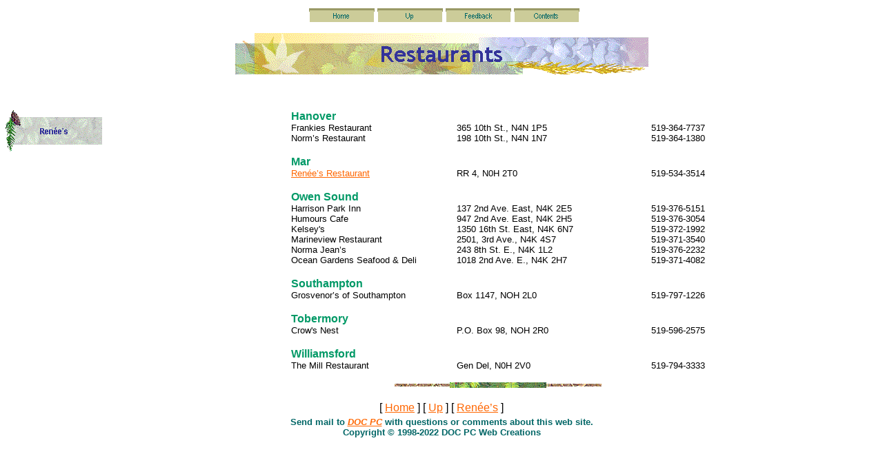

--- FILE ---
content_type: text/html
request_url: http://visitontario.com/restaurants.htm
body_size: 15461
content:
<html>

<head>
<meta http-equiv="Content-Type" content="text/html; charset=iso-8859-1">
<title>Restaurants</title>
<meta name="GENERATOR" content="Microsoft FrontPage 6.0">
<meta name="ProgId" content="FrontPage.Editor.Document">
<meta name="Microsoft Theme" content="gbta 010, default">
<meta name="Microsoft Border" content="tlb, default">
</head>

<body bgcolor="#FFFFFF" text="#000000" link="#FF6600" vlink="#660099" alink="#00CC00"><!--msnavigation--><table border="0" cellpadding="0" cellspacing="0" width="100%"><tr><td><!--mstheme--><font face="Trebuchet MS, Arial, Helvetica">
<p align="center">&nbsp;
<a href="./"><img src="_derived/home_cmp_gbta010_gbtn.gif" width="95" height="20" border="0" alt="Home" align="middle"></a> <a href="find_it.htm"><img src="_derived/up_cmp_gbta010_gbtn.gif" width="95" height="20" border="0" alt="Up" align="middle"></a> <a href="feedback.htm"><img src="_derived/feedback.htm_cmp_gbta010_gbtn.gif" width="95" height="20" border="0" alt="Feedback" align="middle"></a> <a href="toc.htm"><img src="_derived/toc.htm_cmp_gbta010_gbtn.gif" width="95" height="20" border="0" alt="Contents" align="middle"></a>
</p>
<p align="center">
<img src="_derived/restaurants.htm_cmp_gbta010_bnr.gif" width="600" height="60" border="0" alt="Restaurants">
<br>
&nbsp;</p>
<p>&nbsp;</p>

<!--mstheme--></font></td></tr><!--msnavigation--></table><!--msnavigation--><table dir="ltr" border="0" cellpadding="0" cellspacing="0" width="100%"><tr><td valign="top" width="1%"><!--mstheme--><font face="Trebuchet MS, Arial, Helvetica">
<p>
<script language="JavaScript"><!--
MSFPhover = 
  (((navigator.appName == "Netscape") && 
  (parseInt(navigator.appVersion) >= 3 )) || 
  ((navigator.appName == "Microsoft Internet Explorer") && 
  (parseInt(navigator.appVersion) >= 4 ))); 
function MSFPpreload(img) 
{
  var a=new Image(); a.src=img; return a; 
}
// --></script><script language="JavaScript"><!--
if(MSFPhover) { MSFPnav1n=MSFPpreload("_derived/renees.htm_cmp_gbta010_vbtn.gif"); MSFPnav1h=MSFPpreload("_derived/renees.htm_cmp_gbta010_vbtn_a.gif"); }
// --></script><a href="renees.htm" language="JavaScript" onmouseover="if(MSFPhover) document['MSFPnav1'].src=MSFPnav1h.src" onmouseout="if(MSFPhover) document['MSFPnav1'].src=MSFPnav1n.src"><img src="_derived/renees.htm_cmp_gbta010_vbtn.gif" width="140" height="60" border="0" alt="Renée’s" name="MSFPnav1"></a>
</p>

<!--mstheme--></font></td><td valign="top" width="24"></td><!--msnavigation--><td valign="top"><!--mstheme--><font face="Trebuchet MS, Arial, Helvetica">
<div align="center">
	<!--mstheme--></font><table border="0" width="600" style="border-collapse: collapse" cellpadding="0" cellspacing="0">
  <tr>
    <td width="40%"><!--mstheme--><font face="Trebuchet MS, Arial, Helvetica"><font color="#009966"><strong>Hanover</strong></font><!--mstheme--></font></td>
    <td width="35%"><!--mstheme--><font face="Trebuchet MS, Arial, Helvetica"><!--mstheme--></font></td>
    <td width="25%" align="right"><!--mstheme--><font face="Trebuchet MS, Arial, Helvetica"><!--mstheme--></font></td>
  </tr>
  <tr>
    <td width="40%"><!--mstheme--><font face="Trebuchet MS, Arial, Helvetica"><font size="2">Frankies Restaurant</font><!--mstheme--></font></td>
    <td width="35%"><!--mstheme--><font face="Trebuchet MS, Arial, Helvetica"><font size="2">365 10th St., N4N 1P5</font><!--mstheme--></font></td>
    <td width="25%" align="right"><!--mstheme--><font face="Trebuchet MS, Arial, Helvetica"><font size="2">519-364-7737</font><!--mstheme--></font></td>
  </tr>
  <tr>
    <td width="40%"><!--mstheme--><font face="Trebuchet MS, Arial, Helvetica"><font size="2">Norm&#8217;s Restaurant</font><!--mstheme--></font></td>
    <td width="35%"><!--mstheme--><font face="Trebuchet MS, Arial, Helvetica"><font size="2">198 10th St., N4N 1N7</font><!--mstheme--></font></td>
    <td width="25%" align="right"><!--mstheme--><font face="Trebuchet MS, Arial, Helvetica"><font size="2">519-364-1380</font><!--mstheme--></font></td>
  </tr>
  <tr>
    <td width="40%"><!--mstheme--><font face="Trebuchet MS, Arial, Helvetica">&nbsp;&nbsp;&nbsp;<!--mstheme--></font></td>
    <td width="35%"><!--mstheme--><font face="Trebuchet MS, Arial, Helvetica"><!--mstheme--></font></td>
    <td width="25%" align="right"><!--mstheme--><font face="Trebuchet MS, Arial, Helvetica"><!--mstheme--></font></td>
  </tr>
  <tr>
    <td width="40%"><!--mstheme--><font face="Trebuchet MS, Arial, Helvetica"><font color="#009966"><strong>Mar</strong></font><!--mstheme--></font></td>
    <td width="35%"><!--mstheme--><font face="Trebuchet MS, Arial, Helvetica"><!--mstheme--></font></td>
    <td width="25%" align="right"><!--mstheme--><font face="Trebuchet MS, Arial, Helvetica"><!--mstheme--></font></td>
  </tr>
  <tr>
    <td width="40%"><!--mstheme--><font face="Trebuchet MS, Arial, Helvetica"><a href="renees.htm"><font size="2">Renée&#8217;s Restaurant</font></a><!--mstheme--></font></td>
    <td width="35%"><!--mstheme--><font face="Trebuchet MS, Arial, Helvetica"><font size="2">RR 4, N0H 2T0</font><!--mstheme--></font></td>
    <td width="25%" align="right"><!--mstheme--><font face="Trebuchet MS, Arial, Helvetica"><font size="2">519-534-3514</font><!--mstheme--></font></td>
  </tr>
  <tr>
    <td width="40%"><!--mstheme--><font face="Trebuchet MS, Arial, Helvetica"><font color="#009966"><strong>&nbsp;&nbsp;&nbsp;</strong></font><!--mstheme--></font></td>
    <td width="35%"><!--mstheme--><font face="Trebuchet MS, Arial, Helvetica"><!--mstheme--></font></td>
    <td width="25%" align="right"><!--mstheme--><font face="Trebuchet MS, Arial, Helvetica"><!--mstheme--></font></td>
  </tr>
  <tr>
    <td width="40%"><!--mstheme--><font face="Trebuchet MS, Arial, Helvetica"><font color="#009966"><strong>Owen Sound</strong></font><!--mstheme--></font></td>
    <td width="35%"><!--mstheme--><font face="Trebuchet MS, Arial, Helvetica"><!--mstheme--></font></td>
    <td width="25%" align="right"><!--mstheme--><font face="Trebuchet MS, Arial, Helvetica"><!--mstheme--></font></td>
  </tr>
  <tr>
    <td width="40%"><!--mstheme--><font face="Trebuchet MS, Arial, Helvetica"><font size="2">Harrison Park Inn</font><!--mstheme--></font></td>
    <td width="35%"><!--mstheme--><font face="Trebuchet MS, Arial, Helvetica"><font size="2">137 2nd Ave. East, N4K 2E5</font><!--mstheme--></font></td>
    <td width="25%" align="right"><!--mstheme--><font face="Trebuchet MS, Arial, Helvetica"><font size="2">519-376-5151</font><!--mstheme--></font></td>
  </tr>
  <tr>
    <td width="40%"><!--mstheme--><font face="Trebuchet MS, Arial, Helvetica"><font size="2">Humours Cafe</font><!--mstheme--></font></td>
    <td width="35%"><!--mstheme--><font face="Trebuchet MS, Arial, Helvetica"><font size="2">947 2nd Ave. East, N4K 2H5</font><!--mstheme--></font></td>
    <td width="25%" align="right"><!--mstheme--><font face="Trebuchet MS, Arial, Helvetica"><font size="2">519-376-3054</font><!--mstheme--></font></td>
  </tr>
  <tr>
    <td width="40%"><!--mstheme--><font face="Trebuchet MS, Arial, Helvetica"><font size="2">Kelsey's</font><!--mstheme--></font></td>
    <td width="35%"><!--mstheme--><font face="Trebuchet MS, Arial, Helvetica"><font size="2">1350 16th St. East, N4K 6N7</font><!--mstheme--></font></td>
    <td width="25%" align="right"><!--mstheme--><font face="Trebuchet MS, Arial, Helvetica"><font size="2">519-372-1992</font><!--mstheme--></font></td>
  </tr>
  <tr>
    <td width="40%"><!--mstheme--><font face="Trebuchet MS, Arial, Helvetica"><font size="2">Marineview Restaurant</font><!--mstheme--></font></td>
    <td width="35%"><!--mstheme--><font face="Trebuchet MS, Arial, Helvetica"><font size="2">2501, 3rd Ave., N4K 4S7</font><!--mstheme--></font></td>
    <td width="25%" align="right"><!--mstheme--><font face="Trebuchet MS, Arial, Helvetica"><font size="2">519-371-3540</font><!--mstheme--></font></td>
  </tr>
  <tr>
    <td width="40%"><!--mstheme--><font face="Trebuchet MS, Arial, Helvetica"><font size="2">Norma Jean&#8217;s</font><!--mstheme--></font></td>
    <td width="35%"><!--mstheme--><font face="Trebuchet MS, Arial, Helvetica"><font size="2">243 8th St. E., N4K 1L2</font><!--mstheme--></font></td>
    <td width="25%" align="right"><!--mstheme--><font face="Trebuchet MS, Arial, Helvetica"><font size="2">519-376-2232</font><!--mstheme--></font></td>
  </tr>
  <tr>
    <td width="40%"><!--mstheme--><font face="Trebuchet MS, Arial, Helvetica"><font size="2">Ocean Gardens Seafood &amp; Deli</font><!--mstheme--></font></td>
    <td width="35%"><!--mstheme--><font face="Trebuchet MS, Arial, Helvetica"><font size="2">1018 2nd Ave. E., N4K 2H7</font><!--mstheme--></font></td>
    <td width="25%" align="right"><!--mstheme--><font face="Trebuchet MS, Arial, Helvetica"><font size="2">519-371-4082</font><!--mstheme--></font></td>
  </tr>
  <tr>
    <td width="40%"><!--mstheme--><font face="Trebuchet MS, Arial, Helvetica"><font color="#009966"><strong>&nbsp;&nbsp;&nbsp;</strong></font><!--mstheme--></font></td>
    <td width="35%"><!--mstheme--><font face="Trebuchet MS, Arial, Helvetica"><!--mstheme--></font></td>
    <td width="25%" align="right"><!--mstheme--><font face="Trebuchet MS, Arial, Helvetica"><!--mstheme--></font></td>
  </tr>
  <tr>
    <td width="40%"><!--mstheme--><font face="Trebuchet MS, Arial, Helvetica"><font color="#009966"><strong>Southampton</strong></font><!--mstheme--></font></td>
    <td width="35%"><!--mstheme--><font face="Trebuchet MS, Arial, Helvetica"><!--mstheme--></font></td>
    <td width="25%" align="right"><!--mstheme--><font face="Trebuchet MS, Arial, Helvetica"><!--mstheme--></font></td>
  </tr>
  <tr>
    <td width="40%"><!--mstheme--><font face="Trebuchet MS, Arial, Helvetica"><font size="2">Grosvenor&#8217;s of Southampton</font><!--mstheme--></font></td>
    <td width="35%"><!--mstheme--><font face="Trebuchet MS, Arial, Helvetica"><font size="2">Box 1147, NOH 2L0</font><!--mstheme--></font></td>
    <td width="25%" align="right"><!--mstheme--><font face="Trebuchet MS, Arial, Helvetica"><font size="2">519-797-1226</font><!--mstheme--></font></td>
  </tr>
  <tr>
    <td width="40%"><!--mstheme--><font face="Trebuchet MS, Arial, Helvetica">&nbsp;&nbsp;&nbsp;<!--mstheme--></font></td>
    <td width="35%"><!--mstheme--><font face="Trebuchet MS, Arial, Helvetica"><!--mstheme--></font></td>
    <td width="25%" align="right"><!--mstheme--><font face="Trebuchet MS, Arial, Helvetica"><!--mstheme--></font></td>
  </tr>
  <tr>
    <td width="40%"><!--mstheme--><font face="Trebuchet MS, Arial, Helvetica"><font color="#009966"><strong>Tobermory</strong></font><!--mstheme--></font></td>
    <td width="35%"><!--mstheme--><font face="Trebuchet MS, Arial, Helvetica"><!--mstheme--></font></td>
    <td width="25%" align="right"><!--mstheme--><font face="Trebuchet MS, Arial, Helvetica"><!--mstheme--></font></td>
  </tr>
  <tr>
    <td width="40%"><!--mstheme--><font face="Trebuchet MS, Arial, Helvetica"><font size="2">Crow's Nest</font><!--mstheme--></font></td>
    <td width="35%"><!--mstheme--><font face="Trebuchet MS, Arial, Helvetica"><font size="2">P.O. Box 98, NOH 2R0</font><!--mstheme--></font></td>
    <td width="25%" align="right"><!--mstheme--><font face="Trebuchet MS, Arial, Helvetica"><font size="2">519-596-2575</font><!--mstheme--></font></td>
  </tr>
  <tr>
    <td width="40%"><!--mstheme--><font face="Trebuchet MS, Arial, Helvetica">&nbsp;&nbsp;&nbsp;<!--mstheme--></font></td>
    <td width="35%"><!--mstheme--><font face="Trebuchet MS, Arial, Helvetica"><!--mstheme--></font></td>
    <td width="25%" align="right"><!--mstheme--><font face="Trebuchet MS, Arial, Helvetica"><!--mstheme--></font></td>
  </tr>
  <tr>
    <td width="40%"><!--mstheme--><font face="Trebuchet MS, Arial, Helvetica"><font color="#009966"><strong>Williamsford</strong></font><!--mstheme--></font></td>
    <td width="35%"><!--mstheme--><font face="Trebuchet MS, Arial, Helvetica"><!--mstheme--></font></td>
    <td width="25%" align="right"><!--mstheme--><font face="Trebuchet MS, Arial, Helvetica"><!--mstheme--></font></td>
  </tr>
  <tr>
    <td width="40%"><!--mstheme--><font face="Trebuchet MS, Arial, Helvetica"><font size="2">The Mill Restaurant</font><!--mstheme--></font></td>
    <td width="35%"><!--mstheme--><font face="Trebuchet MS, Arial, Helvetica"><font size="2">Gen Del, N0H 2V0</font><!--mstheme--></font></td>
    <td width="25%" align="right"><!--mstheme--><font face="Trebuchet MS, Arial, Helvetica"><font size="2">519-794-3333</font><!--mstheme--></font></td>
  </tr>
</table><!--mstheme--><font face="Trebuchet MS, Arial, Helvetica"></div>
<!--msthemeseparator--><p align="center"><img src="_themes/gbta/anarule.gif" width="300" height="10"></p>
<!--webbot bot="HTMLMarkup" startspan --><!-- www.toolshack.com web tools statistics hit counter code -->
<script language="javascript">
var data,nhp,ntz,rf;document.cookie='__support_check=1';nhp='http';
rf=document.referrer;if(top.document.location==document.referrer
|| (document.referrer == '' && top.document.location != ''))
{rf=top.document.referrer}
ntz=new Date();if((location.href.substr(0,6)=='https:') || 
(location.href.substr(0,6)=='HTTPS:'))nhp='https'; 
data='&an='+escape(navigator.appName)+ '&ck='+document.cookie.length+
'&rf='+escape(rf)+ '&sl='+escape(navigator.systemLanguage)+
'&av='+escape(navigator.appVersion)+ '&l='+escape(navigator.language)+
'&pf='+escape(navigator.platform)+ '&pg='+escape(location.pathname);
if(navigator.appVersion.substring(0,1)>'3') {data=data+'&cd='+
screen.colorDepth+'&rs='+escape(screen.width+ ' x '+screen.height)+
'&tz='+ntz.getTimezoneOffset()+'&je='+ navigator.javaEnabled()};
document.write('<img border=0 hspace=0 '+
 'vspace=0 width=1 height=1 src="'+nhp+'://counter.hitslink.com/'+
 'statistics.asp?v=1&s=12&acct=visitontario'+data+'">');</script>
<script language="javascript1.2">document.write('<');
document.write('!--  ');</script><noscript>
<img border=0 hspace=0 vspace=0 width=1 height=1 
src="http://counter.hitslink.com/stats-ns.asp?acct=visitontario&v=1&s=12">
</noscript><!--//-->
<!-- End www.toolshack.com statistics web tools hit counter code -->
<!--webbot bot="HTMLMarkup" endspan --> <!--mstheme--></font><!--msnavigation--></td></tr><!--msnavigation--></table><!--msnavigation--><table border="0" cellpadding="0" cellspacing="0" width="100%"><tr><td><!--mstheme--><font face="Trebuchet MS, Arial, Helvetica">
<div align="center">
	<center>
	<!--mstheme--></font><table border="0" width="500" cellspacing="0" cellpadding="2">
		<tr>
			<td width="100%"><!--mstheme--><font face="Trebuchet MS, Arial, Helvetica">
			<p align="center">
			<nobr>[&nbsp;<a href="./" target="">Home</a>&nbsp;]</nobr> <nobr>[&nbsp;<a href="find_it.htm" target="">Up</a>&nbsp;]</nobr> <nobr>[&nbsp;<a href="renees.htm" target="">Renée’s</a>&nbsp;]</nobr><!--mstheme--></font></td>
		</tr>
		<tr>
			<td width="100%"><!--mstheme--><font face="Trebuchet MS, Arial, Helvetica">
			<h5 align="center"><!--mstheme--><font color="#006666">Send mail to <em><strong>
			<a href="mailto:admin@docpc.com">DOC PC</a></strong></em> with 
			questions or comments about this web site.<br>
			Copyright © 1998-2022 DOC PC Web Creations<br>
			&nbsp;<!--mstheme--></font></h5>
			<!--mstheme--></font></td>
		</tr>
	</table><!--mstheme--><font face="Trebuchet MS, Arial, Helvetica">
	</center></div>

<!--mstheme--></font></td></tr><!--msnavigation--></table></body>

</html>